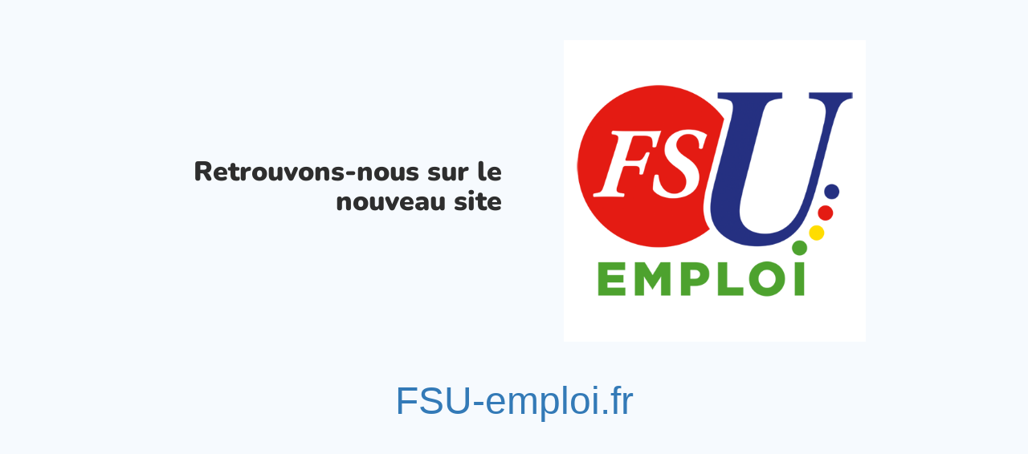

--- FILE ---
content_type: text/html; charset=UTF-8
request_url: https://www.snutefifsu.fr/pole-emploi/les-chomeurs-sont-bons-a-rien-on-a-deja-tout-essaye-avec-eux/
body_size: 768
content:

<html lang="en">
  <head>
    <meta charset="utf-8">
    <meta http-equiv="X-UA-Compatible" content="IE=edge">
    <meta name="viewport" content="width=device-width, initial-scale=1">
    <title>France travail Le site à migré...</title>
    <meta name="description" content="" />
    <meta name="generator" content="Extension gratuite UnderConstructionPage pour WordPress">
    <link rel="stylesheet" href="https://fonts.bunny.net/css?family=Nunito:400,900">
    <link rel="stylesheet" href="https://www.snutefifsu.fr/pole-emploi/wp-content/plugins/under-construction-page/themes/css/bootstrap.min.css?v=4.01" type="text/css">
<link rel="stylesheet" href="https://www.snutefifsu.fr/pole-emploi/wp-content/plugins/under-construction-page/themes/css/common.css?v=4.01" type="text/css">
<link rel="stylesheet" href="https://www.snutefifsu.fr/pole-emploi/wp-content/plugins/under-construction-page/themes/research/style.css?v=4.01" type="text/css">
<link rel="stylesheet" href="https://www.snutefifsu.fr/pole-emploi/wp-content/plugins/under-construction-page/themes/css/font-awesome.min.css?v=4.01" type="text/css">
<link rel="icon" href="https://www.snutefifsu.fr/pole-emploi/wp-content/plugins/under-construction-page/themes/images/favicon.png" />
<style type="text/css">element.style {
}
a {
    color: #337ab7;
    text-decoration: none;
}
a {
    background-color: transparent;
}
* {
    -webkit-box-sizing: border-box;
    -moz-box-sizing: border-box;
    box-sizing: border-box;
}
user agent stylesheet
a:-webkit-any-link {
    color: -webkit-link;
    cursor: pointer;
    text-decoration: underline;
}
.content {
    text-align: center;
    font-family: 'Helvetica', 'Arial', sans-serif;
}
body {
    font-weight: 400;
    font-size: 48px;
    line-height: 100%;
    color: #2e2e2e;
    background: #f6fafe;
    padding: 0;
    margin: 0;
    height: 100%;
}</style>
  </head>

  <body>
    <div class="container top-container">
      <div class="row display-table">
        <div class="col-lg-offset-1 col-xs-12 col-md-12 col-lg-5 display-cell">
          <h1>Retrouvons-nous sur le nouveau site</h1>
        </div>
		<div class="col-xs-12 col-md-12 col-lg-5 display-cell">
      <div id="hero-image">
        <img src="https://www.snutefifsu.fr/pole-emploi/wp-content/plugins/under-construction-page/themes/research/research.png" alt="We're doing research to make our new site the best site ever." title="We're doing research to make our new site the best site ever.">
      </div>
        </div>
      </div>
    </div>

    <div class="container">
      <div class="row">
        <div class="col-xs-12 col-md-8 col-md-offset-2 col-lg-offset-2 col-lg-8">
          <p class="content"><a href="https://www.FSU-emploi.fr/">FSU-emploi.fr</a></p>
        </div>
      </div>

      <div class="row" id="social">
        <div class="col-xs-12 col-md-12 col-lg-12">
          
        </div>
      </div>

    </div>
    
  </body>
</html>
